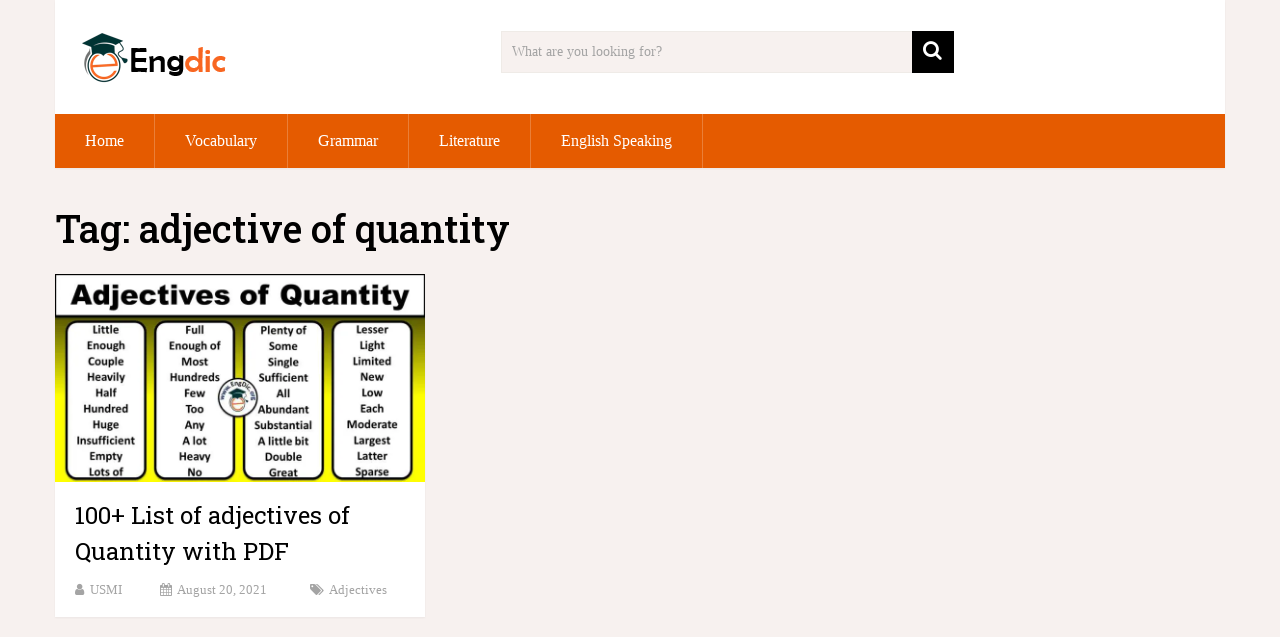

--- FILE ---
content_type: text/html; charset=utf-8
request_url: https://www.google.com/recaptcha/api2/aframe
body_size: 267
content:
<!DOCTYPE HTML><html><head><meta http-equiv="content-type" content="text/html; charset=UTF-8"></head><body><script nonce="WsSWPOzwx2XbBNabmCmWUA">/** Anti-fraud and anti-abuse applications only. See google.com/recaptcha */ try{var clients={'sodar':'https://pagead2.googlesyndication.com/pagead/sodar?'};window.addEventListener("message",function(a){try{if(a.source===window.parent){var b=JSON.parse(a.data);var c=clients[b['id']];if(c){var d=document.createElement('img');d.src=c+b['params']+'&rc='+(localStorage.getItem("rc::a")?sessionStorage.getItem("rc::b"):"");window.document.body.appendChild(d);sessionStorage.setItem("rc::e",parseInt(sessionStorage.getItem("rc::e")||0)+1);localStorage.setItem("rc::h",'1769101315128');}}}catch(b){}});window.parent.postMessage("_grecaptcha_ready", "*");}catch(b){}</script></body></html>

--- FILE ---
content_type: application/javascript; charset=utf-8
request_url: https://fundingchoicesmessages.google.com/f/AGSKWxX1dJ5Y84HsmOh9f0vVgaitwNbhC-10coW-9Y2zwtzRlM9IwGtL43uYLyuGj1357zfzRTF3QYjXZh85unNnbX2ihlOefyZBbatCRs4IXJVcYh1wPCB7KkXAWgg2PEjtDHzEta88z0gUgrnbXrdqQrR7UFRqUuSKByoml-jom65AqKio24pFb0QTWjRi/_/yahoo/ads./300x250ad./rotatedads2._adfunction./adtech-
body_size: -1289
content:
window['f9813d1d-a184-4637-8bec-f52e3599198e'] = true;